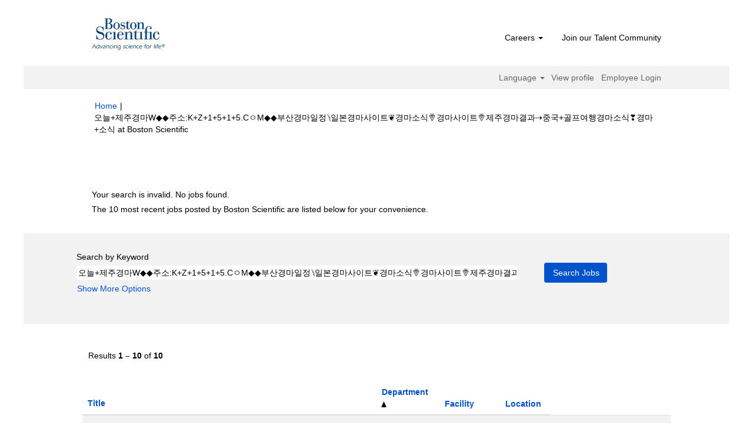

--- FILE ---
content_type: text/html;charset=UTF-8
request_url: https://jobs.bostonscientific.com/search/?q=%EC%98%A4%EB%8A%98%2B%EC%A0%9C%EC%A3%BC%EA%B2%BD%EB%A7%88W%E2%97%86%E2%97%86%EC%A3%BC%EC%86%8C%3AK%2BZ%2B1%2B5%2B1%2B5.C%E3%85%87M%E2%97%86%E2%97%86%EB%B6%80%EC%82%B0%EA%B2%BD%EB%A7%88%EC%9D%BC%EC%A0%95%E0%BC%BD%EC%9D%BC%EB%B3%B8%EA%B2%BD%EB%A7%88%EC%82%AC%EC%9D%B4%ED%8A%B8%E2%9D%A6%EA%B2%BD%EB%A7%88%EC%86%8C%EC%8B%9D%E0%BF%88%EA%B2%BD%EB%A7%88%EC%82%AC%EC%9D%B4%ED%8A%B8%E0%BF%88%EC%A0%9C%EC%A3%BC%EA%B2%BD%EB%A7%88%EA%B2%B0%EA%B3%BC%E2%87%A2%EC%A4%91%EA%B5%AD%2B%EA%B3%A8%ED%94%84%EC%97%AC%ED%96%89%EA%B2%BD%EB%A7%88%EC%86%8C%EC%8B%9D%E2%9D%A3%EA%B2%BD%EB%A7%88%2B%EC%86%8C%EC%8B%9D&sortColumn=sort_department&sortDirection=asc
body_size: 78358
content:
<!DOCTYPE html>
<html class="html5" xml:lang="en-US" lang="en-US" xmlns="http://www.w3.org/1999/xhtml">

        <head>
            <meta http-equiv="X-UA-Compatible" content="IE=edge,chrome=1" />
            <meta http-equiv="Content-Type" content="text/html;charset=UTF-8" />
            <meta http-equiv="Content-Type" content="text/html; charset=utf-8" />
                <meta name="viewport" content="width=device-width, initial-scale=1.0" />
                        <link type="text/css" class="keepscript" rel="stylesheet" href="https://jobs.bostonscientific.com/platform/bootstrap/3.4.8_NES/css/bootstrap.min.css" />
                            <link type="text/css" rel="stylesheet" href="/platform/css/j2w/min/bootstrapV3.global.responsive.min.css?h=906dcb68" />
                <script type="text/javascript" src="https://performancemanager4.successfactors.com/verp/vmod_v1/ui/extlib/jquery_3.5.1/jquery.js"></script>
                <script type="text/javascript" src="https://performancemanager4.successfactors.com/verp/vmod_v1/ui/extlib/jquery_3.5.1/jquery-migrate.js"></script>
            <script type="text/javascript" src="/platform/js/jquery/jquery-migrate-1.4.1.js"></script>
                    <title>Your search is invalid.  No jobs found. - Boston Scientific Jobs</title>

        <meta http-equiv="Content-Type" content="text/html; charset=utf-8" />
        <meta name="keywords" content="오늘+제주경마W◆◆주소:K+Z+1+5+1+5.CㅇM◆◆부산경마일정༽일본경마사이트❦경마소식࿈경마사이트࿈제주경마결과⇢중국+골프여행경마소식❣경마+소식, Boston Scientific Jobs" />
        <meta name="description" content="Find 오늘+제주경마W◆◆주소:K+Z+1+5+1+5.CㅇM◆◆부산경마일정༽일본경마사이트❦경마소식࿈경마사이트࿈제주경마결과⇢중국+골프여행경마소식❣경마+소식 at Boston Scientific" />
        <link rel="canonical" href="https://jobs.bostonscientific.com/search/" />
            <link rel="alternate" type="application/rss+xml" title="오늘+제주경마W◆◆주소:K+Z+1+5+1+5.CㅇM◆◆부산경마일정༽일본경마사이트❦경마소식࿈경마사이트࿈제주경마결과⇢중국+골프여행경마소식❣경마+소식 Custom Search" href="https://jobs.bostonscientific.com/services/rss/job/?locale=en_US&amp;keywords=(오늘+제주경마W◆◆주소:K+Z+1+5+1+5.CㅇM◆◆부산경마일정༽일본경마사이트❦경마소식࿈경마사이트࿈제주경마결과⇢중국+골프여행경마소식❣경마+소식)" />
            <meta name="robots" content="noindex" />
            <meta property="og:image" content="https://rmkcdn.successfactors.com/428db3e2/224c42eb-d46a-4ea6-81f4-5.jpg" />
            <meta property="twitter:image" content="https://rmkcdn.successfactors.com/428db3e2/224c42eb-d46a-4ea6-81f4-5.jpg" />
                <link type="text/css" rel="stylesheet" href="//rmkcdn.successfactors.com/428db3e2/f0ba9e59-fe47-4ec5-8bf3-5.css" />
                            <link type="text/css" rel="stylesheet" href="/platform/csb/css/header1.css?h=906dcb68" />
                            <link type="text/css" rel="stylesheet" href="/platform/css/j2w/min/sitebuilderframework.min.css?h=906dcb68" />
                            <link type="text/css" rel="stylesheet" href="/platform/css/j2w/min/BS3ColumnizedSearch.min.css?h=906dcb68" />
                            <link type="text/css" rel="stylesheet" href="/platform/fontawesome4.7/css/font-awesome-4.7.0.min.css?h=906dcb68" /><meta property="og:image" content="https://www.bostonscientific.com/content/dam/bostonscientific/corporate/Homepage/hp_stories_465x286.jpg">

<style type="text/css">
.job-page #job-company {  display: none !important; visibility: hidden !important;}

#header .menu.desktop.upper ul.nav.nav-pills,
#internalEmployeeMenu {
    display: none;
}
</style>

        <link rel="shortcut icon" type="image/x-icon" />
            <style id="antiClickjack" type="text/css">body{display:none !important;}</style>
            <script type="text/javascript" id="antiClickJackScript">
                if (self === top) {
                    var antiClickjack = document.getElementById("antiClickjack");
                    antiClickjack.parentNode.removeChild(antiClickjack);
                } else {
                    top.location = self.location;
                }
            </script>
        </head>

        <body class="coreCSB search-page body   body" id="body">

        <div id="outershell" class="outershell">

    <div class="cookiePolicy cookiemanager" style="display:none" role="region" aria-labelledby="cookieManagerModalLabel">
        <div class="centered">
                <p>We use cookies to offer you the best possible website experience. Your cookie preferences will be stored in your browser’s local storage. This includes cookies necessary for the website's operation. Additionally, you can freely decide and change any time whether you accept cookies or choose to opt out of cookies to improve website's performance, as well as cookies used to display content tailored to your interests. Your experience of the site and the services we are able to offer may be impacted if you do not accept all cookies.</p>
            <button id="cookie-bannershow" tabindex="1" data-toggle="modal" data-target="#cookieManagerModal" class="link cookieSmallBannerButton secondarybutton shadowfocus">
                Modify Cookie Preferences</button>
            <div id="reject-accept-cookiewrapper">
                <button id="cookie-reject" tabindex="1" class="cookieSmallBannerButton cookiemanagerrejectall shadowfocus">
                    Reject All Cookies</button>
            <button id="cookie-accept" tabindex="1" class="cookieSmallBannerButton cookiemanageracceptall shadowfocus">
                Accept All Cookies</button>
            </div>
        </div>
    </div>

    <div id="header" class="header headermain slightlylimitwidth " role="banner">
            <div id="headerbordertop" class="headerbordertop slightlylimitwidth"></div>
        <script type="text/javascript">
            //<![CDATA[
            $(function()
            {
                /* Using 'skipLinkSafari' to include CSS styles specific to Safari. */
                if (navigator.userAgent.indexOf('Safari') != -1 && navigator.userAgent.indexOf('Chrome') == -1) {
                    $("#skipLink").attr('class', 'skipLinkSafari');
                }
            });
            //]]>
        </script>
        <div id="skip">
            <a href="#content" id="skipLink" class="skipLink" title="Skip to main content"><span>Skip to main content</span></a>
        </div>

        <div class="limitwidth">
            <div class="menu desktop upper">
                <div class="inner" role="navigation" aria-label="Header Menu">
                        <a href="https://jobs.bostonscientific.com/?locale=en_US" title="Boston Scientific Careers" style="display:inline-block">
                            <img class="logo" src="//rmkcdn.successfactors.com/428db3e2/b01c153e-44e4-41b0-b58a-d.png" alt="Boston Scientific Careers" />
                        </a>
                    <ul class="nav nav-pills" role="list">
        <li class="dropdown">
            <a id="header1top0MenuButton" class="dropdown-toggle" data-toggle="dropdown" href="#" role="button" aria-expanded="false" title="Careers" aria-controls="header1top0">
                Careers <b class="caret"></b>
            </a>
            <ul class="dropdown-menu company-dropdown headerdropdown" id="header1top0" role="menu" aria-labelledby="header1top0MenuButton">
                        <li role="none"><a role="menuitem" href="https://www.bostonscientific.com/en-US/careers/life-at-boston-scientific.html" title="Life of Boston Scientific " target="_blank" tabindex="0">Life of Boston Scientifc</a></li>
                        <li role="none"><a role="menuitem" href="https://www.bostonscientific.com/en-US/careers/working-here.html" title="Working here" target="_blank" tabindex="1">Working here</a></li>
                        <li role="none"><a role="menuitem" href="https://www.bostonscientific.com/en-US/careers/students.html" title="Students and early careers" target="_blank" tabindex="2">Students and early careers</a></li>
                        <li role="none"><a role="menuitem" href="https://www.bostonscientific.com/en-US/careers/benefits.html" title="Benefits" target="_blank" tabindex="3">Benefits</a></li>
                        <li role="none"><a role="menuitem" href="https://www.bostonscientific.com/en-US/careers/recruiting-scam-alert.html" title="Recruiting scam alerts" target="_blank" tabindex="4">Recruiting scam alerts</a></li>
            </ul>
        </li>
        <li><a href="/talentcommunity/subscribe/" title="Join our Talent Community">Join our Talent Community</a></li>
                    </ul>
                </div>
            </div>
        </div>

        <div class="menu mobile upper">
                <a href="https://jobs.bostonscientific.com/?locale=en_US" title="Boston Scientific Careers">
                    <img class="logo" src="//rmkcdn.successfactors.com/428db3e2/b01c153e-44e4-41b0-b58a-d.png" alt="Boston Scientific Careers" />
                </a>
            <div class="nav">
                    <div class="dropdown mobile-search">
                        <button id="searchToggleBtn" type="button" title="Search" aria-label="Search" class="dropdown-toggle" data-toggle="collapse" data-target="#searchSlideNav"><span class="mobilelink fa fa-search"></span></button>
                        <div id="searchSlideNav" class="dropdown-menu search-collapse">

        <div class="well well-small searchwell">
            <form class="form-inline jobAlertsSearchForm" name="keywordsearch" method="get" action="/search/" xml:lang="en-US" lang="en-US" style="margin: 0;" role="search">
                <input name="createNewAlert" type="hidden" value="false" />
                <div class="container-fluid">
                    <div class="row columnizedSearchForm">
                        <div class="column col-md-9">
                            <div class="fieldContainer row">
                                    <div class="col-md-12 rd-keywordsearch">
                                            <span class="lbl" aria-hidden="true">Search by Keyword</span>

                                        <i class="keywordsearch-icon"></i>
                                        <input type="text" class="keywordsearch-q columnized-search" name="q" value="오늘+제주경마W◆◆주소:K+Z+1+5+1+5.CㅇM◆◆부산경마일정༽일본경마사이트❦경마소식࿈경마사이트࿈제주경마결과⇢중국+골프여행경마소식❣경마+소식" maxlength="50" aria-label="Search by Keyword" />

                                    </div>
                            </div>
                        </div>
                        <div class="rd-searchbutton col-md-2">
                            <div class="row emptylabelsearchspace labelrow">
                                 
                            </div>
                            <div class="row">
                                <div class="col-md-12 col-sm-12 col-xs-12 search-submit">
                                            <input type="submit" class="btn keywordsearch-button" value="Search Jobs" />
                                </div>
                            </div>
                        </div>
                    </div>

                </div>
            </form>
        </div>
                        </div>
                    </div>
                <div class="dropdown mobile-nav">
                    <a id="hamburgerToggleBtn" href="#" title="Menu" aria-label="Menu" class="dropdown-toggle" aria-controls="nav-collapse-design1" aria-expanded="false" role="button" data-toggle="collapse" data-target="#nav-collapse-design1"><span class="mobilelink fa fa-bars"></span></a>
                    <ul id="nav-collapse-design1" class="dropdown-menu nav-collapse">
        <li class="dropdown">
            <a id="header1bot0MenuButton" class="dropdown-toggle" data-toggle="dropdown" href="#" role="button" aria-expanded="false" title="Careers" aria-controls="header1bot0">
                Careers <b class="caret"></b>
            </a>
            <ul class="dropdown-menu company-dropdown headerdropdown" id="header1bot0" role="menu" aria-labelledby="header1bot0MenuButton">
                        <li role="none"><a role="menuitem" href="https://www.bostonscientific.com/en-US/careers/life-at-boston-scientific.html" title="Life of Boston Scientific " target="_blank" tabindex="0">Life of Boston Scientifc</a></li>
                        <li role="none"><a role="menuitem" href="https://www.bostonscientific.com/en-US/careers/working-here.html" title="Working here" target="_blank" tabindex="1">Working here</a></li>
                        <li role="none"><a role="menuitem" href="https://www.bostonscientific.com/en-US/careers/students.html" title="Students and early careers" target="_blank" tabindex="2">Students and early careers</a></li>
                        <li role="none"><a role="menuitem" href="https://www.bostonscientific.com/en-US/careers/benefits.html" title="Benefits" target="_blank" tabindex="3">Benefits</a></li>
                        <li role="none"><a role="menuitem" href="https://www.bostonscientific.com/en-US/careers/recruiting-scam-alert.html" title="Recruiting scam alerts" target="_blank" tabindex="4">Recruiting scam alerts</a></li>
            </ul>
        </li>
        <li><a href="/talentcommunity/subscribe/" title="Join our Talent Community">Join our Talent Community</a></li>
                    </ul>
                </div>
            </div>
        </div>
        <div class="lower headersubmenu">
            <div class="inner limitwidth">
                <div class="links">
                        <div id="langListContainer" class="language node dropdown header-one headerlocaleselector">
        <a id="langDropDownToggleBtn" class="dropdown-toggle languageselector" role="button" aria-expanded="false" data-toggle="dropdown" href="#" aria-controls="langListDropDown">Language <span class="caret"></span></a>
        <ul id="langListDropDown" role="menu" aria-labelledby="langDropDownToggleBtn" class="dropdown-menu company-dropdown headerdropdown">
                <li role="none">
                    <a role="menuItem" href="https://jobs.bostonscientific.com/search/?q=%EC%98%A4%EB%8A%98%2B%EC%A0%9C%EC%A3%BC%EA%B2%BD%EB%A7%88W%E2%97%86%E2%97%86%EC%A3%BC%EC%86%8C%3AK%2BZ%2B1%2B5%2B1%2B5.C%E3%85%87M%E2%97%86%E2%97%86%EB%B6%80%EC%82%B0%EA%B2%BD%EB%A7%88%EC%9D%BC%EC%A0%95%E0%BC%BD%EC%9D%BC%EB%B3%B8%EA%B2%BD%EB%A7%88%EC%82%AC%EC%9D%B4%ED%8A%B8%E2%9D%A6%EA%B2%BD%EB%A7%88%EC%86%8C%EC%8B%9D%E0%BF%88%EA%B2%BD%EB%A7%88%EC%82%AC%EC%9D%B4%ED%8A%B8%E0%BF%88%EC%A0%9C%EC%A3%BC%EA%B2%BD%EB%A7%88%EA%B2%B0%EA%B3%BC%E2%87%A2%EC%A4%91%EA%B5%AD%2B%EA%B3%A8%ED%94%84%EC%97%AC%ED%96%89%EA%B2%BD%EB%A7%88%EC%86%8C%EC%8B%9D%E2%9D%A3%EA%B2%BD%EB%A7%88%2B%EC%86%8C%EC%8B%9D&amp;sortColumn=sort_department&amp;sortDirection=asc&amp;locale=de_DE" lang="de-DE">Deutsch (Deutschland)</a>
                </li>
                <li role="none">
                    <a role="menuItem" href="https://jobs.bostonscientific.com/search/?q=%EC%98%A4%EB%8A%98%2B%EC%A0%9C%EC%A3%BC%EA%B2%BD%EB%A7%88W%E2%97%86%E2%97%86%EC%A3%BC%EC%86%8C%3AK%2BZ%2B1%2B5%2B1%2B5.C%E3%85%87M%E2%97%86%E2%97%86%EB%B6%80%EC%82%B0%EA%B2%BD%EB%A7%88%EC%9D%BC%EC%A0%95%E0%BC%BD%EC%9D%BC%EB%B3%B8%EA%B2%BD%EB%A7%88%EC%82%AC%EC%9D%B4%ED%8A%B8%E2%9D%A6%EA%B2%BD%EB%A7%88%EC%86%8C%EC%8B%9D%E0%BF%88%EA%B2%BD%EB%A7%88%EC%82%AC%EC%9D%B4%ED%8A%B8%E0%BF%88%EC%A0%9C%EC%A3%BC%EA%B2%BD%EB%A7%88%EA%B2%B0%EA%B3%BC%E2%87%A2%EC%A4%91%EA%B5%AD%2B%EA%B3%A8%ED%94%84%EC%97%AC%ED%96%89%EA%B2%BD%EB%A7%88%EC%86%8C%EC%8B%9D%E2%9D%A3%EA%B2%BD%EB%A7%88%2B%EC%86%8C%EC%8B%9D&amp;sortColumn=sort_department&amp;sortDirection=asc&amp;locale=en_US" lang="en-US">English (United States)</a>
                </li>
                <li role="none">
                    <a role="menuItem" href="https://jobs.bostonscientific.com/search/?q=%EC%98%A4%EB%8A%98%2B%EC%A0%9C%EC%A3%BC%EA%B2%BD%EB%A7%88W%E2%97%86%E2%97%86%EC%A3%BC%EC%86%8C%3AK%2BZ%2B1%2B5%2B1%2B5.C%E3%85%87M%E2%97%86%E2%97%86%EB%B6%80%EC%82%B0%EA%B2%BD%EB%A7%88%EC%9D%BC%EC%A0%95%E0%BC%BD%EC%9D%BC%EB%B3%B8%EA%B2%BD%EB%A7%88%EC%82%AC%EC%9D%B4%ED%8A%B8%E2%9D%A6%EA%B2%BD%EB%A7%88%EC%86%8C%EC%8B%9D%E0%BF%88%EA%B2%BD%EB%A7%88%EC%82%AC%EC%9D%B4%ED%8A%B8%E0%BF%88%EC%A0%9C%EC%A3%BC%EA%B2%BD%EB%A7%88%EA%B2%B0%EA%B3%BC%E2%87%A2%EC%A4%91%EA%B5%AD%2B%EA%B3%A8%ED%94%84%EC%97%AC%ED%96%89%EA%B2%BD%EB%A7%88%EC%86%8C%EC%8B%9D%E2%9D%A3%EA%B2%BD%EB%A7%88%2B%EC%86%8C%EC%8B%9D&amp;sortColumn=sort_department&amp;sortDirection=asc&amp;locale=es_MX" lang="es-MX">Español (México)</a>
                </li>
                <li role="none">
                    <a role="menuItem" href="https://jobs.bostonscientific.com/search/?q=%EC%98%A4%EB%8A%98%2B%EC%A0%9C%EC%A3%BC%EA%B2%BD%EB%A7%88W%E2%97%86%E2%97%86%EC%A3%BC%EC%86%8C%3AK%2BZ%2B1%2B5%2B1%2B5.C%E3%85%87M%E2%97%86%E2%97%86%EB%B6%80%EC%82%B0%EA%B2%BD%EB%A7%88%EC%9D%BC%EC%A0%95%E0%BC%BD%EC%9D%BC%EB%B3%B8%EA%B2%BD%EB%A7%88%EC%82%AC%EC%9D%B4%ED%8A%B8%E2%9D%A6%EA%B2%BD%EB%A7%88%EC%86%8C%EC%8B%9D%E0%BF%88%EA%B2%BD%EB%A7%88%EC%82%AC%EC%9D%B4%ED%8A%B8%E0%BF%88%EC%A0%9C%EC%A3%BC%EA%B2%BD%EB%A7%88%EA%B2%B0%EA%B3%BC%E2%87%A2%EC%A4%91%EA%B5%AD%2B%EA%B3%A8%ED%94%84%EC%97%AC%ED%96%89%EA%B2%BD%EB%A7%88%EC%86%8C%EC%8B%9D%E2%9D%A3%EA%B2%BD%EB%A7%88%2B%EC%86%8C%EC%8B%9D&amp;sortColumn=sort_department&amp;sortDirection=asc&amp;locale=fr_FR" lang="fr-FR">Français (France)</a>
                </li>
                <li role="none">
                    <a role="menuItem" href="https://jobs.bostonscientific.com/search/?q=%EC%98%A4%EB%8A%98%2B%EC%A0%9C%EC%A3%BC%EA%B2%BD%EB%A7%88W%E2%97%86%E2%97%86%EC%A3%BC%EC%86%8C%3AK%2BZ%2B1%2B5%2B1%2B5.C%E3%85%87M%E2%97%86%E2%97%86%EB%B6%80%EC%82%B0%EA%B2%BD%EB%A7%88%EC%9D%BC%EC%A0%95%E0%BC%BD%EC%9D%BC%EB%B3%B8%EA%B2%BD%EB%A7%88%EC%82%AC%EC%9D%B4%ED%8A%B8%E2%9D%A6%EA%B2%BD%EB%A7%88%EC%86%8C%EC%8B%9D%E0%BF%88%EA%B2%BD%EB%A7%88%EC%82%AC%EC%9D%B4%ED%8A%B8%E0%BF%88%EC%A0%9C%EC%A3%BC%EA%B2%BD%EB%A7%88%EA%B2%B0%EA%B3%BC%E2%87%A2%EC%A4%91%EA%B5%AD%2B%EA%B3%A8%ED%94%84%EC%97%AC%ED%96%89%EA%B2%BD%EB%A7%88%EC%86%8C%EC%8B%9D%E2%9D%A3%EA%B2%BD%EB%A7%88%2B%EC%86%8C%EC%8B%9D&amp;sortColumn=sort_department&amp;sortDirection=asc&amp;locale=it_IT" lang="it-IT">Italiano (Italia)</a>
                </li>
                <li role="none">
                    <a role="menuItem" href="https://jobs.bostonscientific.com/search/?q=%EC%98%A4%EB%8A%98%2B%EC%A0%9C%EC%A3%BC%EA%B2%BD%EB%A7%88W%E2%97%86%E2%97%86%EC%A3%BC%EC%86%8C%3AK%2BZ%2B1%2B5%2B1%2B5.C%E3%85%87M%E2%97%86%E2%97%86%EB%B6%80%EC%82%B0%EA%B2%BD%EB%A7%88%EC%9D%BC%EC%A0%95%E0%BC%BD%EC%9D%BC%EB%B3%B8%EA%B2%BD%EB%A7%88%EC%82%AC%EC%9D%B4%ED%8A%B8%E2%9D%A6%EA%B2%BD%EB%A7%88%EC%86%8C%EC%8B%9D%E0%BF%88%EA%B2%BD%EB%A7%88%EC%82%AC%EC%9D%B4%ED%8A%B8%E0%BF%88%EC%A0%9C%EC%A3%BC%EA%B2%BD%EB%A7%88%EA%B2%B0%EA%B3%BC%E2%87%A2%EC%A4%91%EA%B5%AD%2B%EA%B3%A8%ED%94%84%EC%97%AC%ED%96%89%EA%B2%BD%EB%A7%88%EC%86%8C%EC%8B%9D%E2%9D%A3%EA%B2%BD%EB%A7%88%2B%EC%86%8C%EC%8B%9D&amp;sortColumn=sort_department&amp;sortDirection=asc&amp;locale=ja_JP" lang="ja-JP">日本語 (日本)</a>
                </li>
                <li role="none">
                    <a role="menuItem" href="https://jobs.bostonscientific.com/search/?q=%EC%98%A4%EB%8A%98%2B%EC%A0%9C%EC%A3%BC%EA%B2%BD%EB%A7%88W%E2%97%86%E2%97%86%EC%A3%BC%EC%86%8C%3AK%2BZ%2B1%2B5%2B1%2B5.C%E3%85%87M%E2%97%86%E2%97%86%EB%B6%80%EC%82%B0%EA%B2%BD%EB%A7%88%EC%9D%BC%EC%A0%95%E0%BC%BD%EC%9D%BC%EB%B3%B8%EA%B2%BD%EB%A7%88%EC%82%AC%EC%9D%B4%ED%8A%B8%E2%9D%A6%EA%B2%BD%EB%A7%88%EC%86%8C%EC%8B%9D%E0%BF%88%EA%B2%BD%EB%A7%88%EC%82%AC%EC%9D%B4%ED%8A%B8%E0%BF%88%EC%A0%9C%EC%A3%BC%EA%B2%BD%EB%A7%88%EA%B2%B0%EA%B3%BC%E2%87%A2%EC%A4%91%EA%B5%AD%2B%EA%B3%A8%ED%94%84%EC%97%AC%ED%96%89%EA%B2%BD%EB%A7%88%EC%86%8C%EC%8B%9D%E2%9D%A3%EA%B2%BD%EB%A7%88%2B%EC%86%8C%EC%8B%9D&amp;sortColumn=sort_department&amp;sortDirection=asc&amp;locale=ms_MY" lang="ms-MY">Malay (Malaysia)</a>
                </li>
                <li role="none">
                    <a role="menuItem" href="https://jobs.bostonscientific.com/search/?q=%EC%98%A4%EB%8A%98%2B%EC%A0%9C%EC%A3%BC%EA%B2%BD%EB%A7%88W%E2%97%86%E2%97%86%EC%A3%BC%EC%86%8C%3AK%2BZ%2B1%2B5%2B1%2B5.C%E3%85%87M%E2%97%86%E2%97%86%EB%B6%80%EC%82%B0%EA%B2%BD%EB%A7%88%EC%9D%BC%EC%A0%95%E0%BC%BD%EC%9D%BC%EB%B3%B8%EA%B2%BD%EB%A7%88%EC%82%AC%EC%9D%B4%ED%8A%B8%E2%9D%A6%EA%B2%BD%EB%A7%88%EC%86%8C%EC%8B%9D%E0%BF%88%EA%B2%BD%EB%A7%88%EC%82%AC%EC%9D%B4%ED%8A%B8%E0%BF%88%EC%A0%9C%EC%A3%BC%EA%B2%BD%EB%A7%88%EA%B2%B0%EA%B3%BC%E2%87%A2%EC%A4%91%EA%B5%AD%2B%EA%B3%A8%ED%94%84%EC%97%AC%ED%96%89%EA%B2%BD%EB%A7%88%EC%86%8C%EC%8B%9D%E2%9D%A3%EA%B2%BD%EB%A7%88%2B%EC%86%8C%EC%8B%9D&amp;sortColumn=sort_department&amp;sortDirection=asc&amp;locale=nl_NL" lang="nl-NL">Nederlands (Nederland)</a>
                </li>
                <li role="none">
                    <a role="menuItem" href="https://jobs.bostonscientific.com/search/?q=%EC%98%A4%EB%8A%98%2B%EC%A0%9C%EC%A3%BC%EA%B2%BD%EB%A7%88W%E2%97%86%E2%97%86%EC%A3%BC%EC%86%8C%3AK%2BZ%2B1%2B5%2B1%2B5.C%E3%85%87M%E2%97%86%E2%97%86%EB%B6%80%EC%82%B0%EA%B2%BD%EB%A7%88%EC%9D%BC%EC%A0%95%E0%BC%BD%EC%9D%BC%EB%B3%B8%EA%B2%BD%EB%A7%88%EC%82%AC%EC%9D%B4%ED%8A%B8%E2%9D%A6%EA%B2%BD%EB%A7%88%EC%86%8C%EC%8B%9D%E0%BF%88%EA%B2%BD%EB%A7%88%EC%82%AC%EC%9D%B4%ED%8A%B8%E0%BF%88%EC%A0%9C%EC%A3%BC%EA%B2%BD%EB%A7%88%EA%B2%B0%EA%B3%BC%E2%87%A2%EC%A4%91%EA%B5%AD%2B%EA%B3%A8%ED%94%84%EC%97%AC%ED%96%89%EA%B2%BD%EB%A7%88%EC%86%8C%EC%8B%9D%E2%9D%A3%EA%B2%BD%EB%A7%88%2B%EC%86%8C%EC%8B%9D&amp;sortColumn=sort_department&amp;sortDirection=asc&amp;locale=pt_BR" lang="pt-BR">Português (Brasil)</a>
                </li>
                <li role="none">
                    <a role="menuItem" href="https://jobs.bostonscientific.com/search/?q=%EC%98%A4%EB%8A%98%2B%EC%A0%9C%EC%A3%BC%EA%B2%BD%EB%A7%88W%E2%97%86%E2%97%86%EC%A3%BC%EC%86%8C%3AK%2BZ%2B1%2B5%2B1%2B5.C%E3%85%87M%E2%97%86%E2%97%86%EB%B6%80%EC%82%B0%EA%B2%BD%EB%A7%88%EC%9D%BC%EC%A0%95%E0%BC%BD%EC%9D%BC%EB%B3%B8%EA%B2%BD%EB%A7%88%EC%82%AC%EC%9D%B4%ED%8A%B8%E2%9D%A6%EA%B2%BD%EB%A7%88%EC%86%8C%EC%8B%9D%E0%BF%88%EA%B2%BD%EB%A7%88%EC%82%AC%EC%9D%B4%ED%8A%B8%E0%BF%88%EC%A0%9C%EC%A3%BC%EA%B2%BD%EB%A7%88%EA%B2%B0%EA%B3%BC%E2%87%A2%EC%A4%91%EA%B5%AD%2B%EA%B3%A8%ED%94%84%EC%97%AC%ED%96%89%EA%B2%BD%EB%A7%88%EC%86%8C%EC%8B%9D%E2%9D%A3%EA%B2%BD%EB%A7%88%2B%EC%86%8C%EC%8B%9D&amp;sortColumn=sort_department&amp;sortDirection=asc&amp;locale=zh_CN" lang="zh-CN">简体中文 (中国大陆)</a>
                </li>
        </ul>
                        </div>
                        <div class="profile node">
			<div class="profileWidget">
					<a href="#" onclick="j2w.TC.handleViewProfileAction(event)" xml:lang="en-US" lang="en-US" style=" ">View profile</a>
			</div>
                        </div>
                                <div class="profile node">

            <div class="employeeWidget linkhovecolor">
                        <a class="empLoginLink " href="javascript:;" xml:lang="en-US" lang="en-US">Employee Login</a>
            </div>
                                </div>





                </div>
            </div>
        </div>
    </div>
    <style type="text/css">
        #content {
            padding-top: 10px;
        }
    </style>

    <script type="text/javascript" classhtmlattribute="keepscript" src="/platform/js/j2w/j2w.bootstrap.collapse.js"></script>
    <script type="text/javascript" classhtmlattribute="keepscript" src="/platform/js/j2w/j2w.bootstrap.dropdown.js"></script>
            <div id="innershell" class="innershell">
                <div id="content" tabindex="-1" class="content" role="main">
                    <div class="inner">
            <div class="breadcrumbtrail">
                <nav aria-label="Breadcrumb">
                    <ul class="breadcrumb">
                        <li><a href="/">Home</a></li>
                                        <li aria-hidden="true"><span class="divider">|</span></li>
                                        <li class="active" aria-current="page">&#50724;&#45720;+&#51228;&#51452;&#44221;&#47560;W&#9670;&#9670;&#51452;&#49548;:K+Z+1+5+1+5.C&#12615;M&#9670;&#9670;&#48512;&#49328;&#44221;&#47560;&#51068;&#51221;&#3901;&#51068;&#48376;&#44221;&#47560;&#49324;&#51060;&#53944;&#10086;&#44221;&#47560;&#49548;&#49885;&#4040;&#44221;&#47560;&#49324;&#51060;&#53944;&#4040;&#51228;&#51452;&#44221;&#47560;&#44208;&#44284;&#8674;&#51473;&#44397;+&#44264;&#54532;&#50668;&#54665;&#44221;&#47560;&#49548;&#49885;&#10083;&#44221;&#47560;+&#49548;&#49885; at Boston Scientific<span class="sr-only">(current page)</span></li>
                    </ul>
                </nav>
            </div>
            <h1 class="keyword-title">Search results for<span class="securitySearchQuery"> "&#50724;&#45720;+&#51228;&#51452;&#44221;&#47560;W&#9670;&#9670;&#51452;&#49548;:K+Z+1+5+1+5.C&#12615;M&#9670;&#9670;&#48512;&#49328;&#44221;&#47560;&#51068;&#51221;&#3901;&#51068;&#48376;&#44221;&#47560;&#49324;&#51060;&#53944;&#10086;&#44221;&#47560;&#49548;&#49885;&#4040;&#44221;&#47560;&#49324;&#51060;&#53944;&#4040;&#51228;&#51452;&#44221;&#47560;&#44208;&#44284;&#8674;&#51473;&#44397;+&#44264;&#54532;&#50668;&#54665;&#44221;&#47560;&#49548;&#49885;&#10083;&#44221;&#47560;+&#49548;&#49885;".</span>
            </h1>
            <div id="noresults" xml:lang="en-US" lang="en-US" class="alert alert-block">
                    <div id="attention">
                        <img id="attention-img" src="/platform/images/attention.png" alt="Attention!" border="0" /><label>Your search is invalid.  No jobs found.</label>
                    </div>
                        <div id="noresults-message"><label>The 10 most recent jobs posted by Boston Scientific are listed below for your convenience.</label>
                        </div>
            </div>
        <div id="search-wrapper">

        <div class="well well-small searchwell">
            <form class="form-inline jobAlertsSearchForm" name="keywordsearch" method="get" action="/search/" xml:lang="en-US" lang="en-US" style="margin: 0;" role="search">
                <input name="createNewAlert" type="hidden" value="false" />
                <div class="container-fluid">
                    <div class="row columnizedSearchForm">
                        <div class="column col-md-9">
                            <div class="fieldContainer row">
                                    <div class="col-md-12 rd-keywordsearch">
                                            <span class="lbl" aria-hidden="true">Search by Keyword</span>

                                        <i class="keywordsearch-icon"></i>
                                        <input type="text" class="keywordsearch-q columnized-search" name="q" value="오늘+제주경마W◆◆주소:K+Z+1+5+1+5.CㅇM◆◆부산경마일정༽일본경마사이트❦경마소식࿈경마사이트࿈제주경마결과⇢중국+골프여행경마소식❣경마+소식" maxlength="50" aria-label="Search by Keyword" />

                                    </div>
                            </div>
                                <div class="row optionsLink optionsLink-padding">
            <span>
                
                <a href="javascript:void(0)" rel="advance" role="button" id="options-search" class="search-option-link btn-link" aria-controls="moreOptionsDiv" data-toggle="collapse" aria-expanded="false" data-moreOptions="Show More Options" data-lessOptions="Show Fewer Options" data-target=".optionsDiv">Show More Options</a>
            </span>
                                </div>
            <div>
                <div id="moreOptionsDiv" style="" class="optionsDiv collapse">

                    <div id="optionsFacetLoading" class="optionsFacetLoading" aria-live="assertive">
                            <span>Loading...</span>
                    </div>
                    <div id="optionsFacetValues" class="optionsFacetValues" style="display:none" tabindex="-1">
                        <hr aria-hidden="true" />
                        <div id="newFacets" style="padding-bottom: 5px" class="row">
                                <div class="optionsFacet col-md-4">
                                    <div class="row">
                                        <label id="optionsFacetsDD_country_label" class="optionsFacet optionsFacet-label" for="optionsFacetsDD_country">
                                            Country/Region
                                        </label>
                                    </div>
                                    <select id="optionsFacetsDD_country" name="optionsFacetsDD_country" class="optionsFacet-select optionsFacetsDD_country form-control-100">
                                        <option value="">All</option>
                                    </select>
                                </div>
                                <div class="optionsFacet col-md-4">
                                    <div class="row">
                                        <label id="optionsFacetsDD_department_label" class="optionsFacet optionsFacet-label" for="optionsFacetsDD_department">
                                            Category
                                        </label>
                                    </div>
                                    <select id="optionsFacetsDD_department" name="optionsFacetsDD_department" class="optionsFacet-select optionsFacetsDD_department form-control-100">
                                        <option value="">All</option>
                                    </select>
                                </div>
                                <div class="optionsFacet col-md-4">
                                    <div class="row">
                                        <label id="optionsFacetsDD_customfield1_label" class="optionsFacet optionsFacet-label" for="optionsFacetsDD_customfield1">
                                            Remote Eligible
                                        </label>
                                    </div>
                                    <select id="optionsFacetsDD_customfield1" name="optionsFacetsDD_customfield1" class="optionsFacet-select optionsFacetsDD_customfield1 form-control-100">
                                        <option value="">All</option>
                                    </select>
                                </div>
                        </div>
                    </div>
                </div>
            </div>
                        </div>
                        <div class="rd-searchbutton col-md-2">
                            <div class="row emptylabelsearchspace labelrow">
                                 
                            </div>
                            <div class="row">
                                <div class="col-md-12 col-sm-12 col-xs-12 search-submit">
                                            <input type="submit" class="btn keywordsearch-button" value="Search Jobs" />
                                </div>
                            </div>
                        </div>
                    </div>

                </div>
            </form>
        </div>
        </div>
                <div class="pagination-top clearfix">

        <div class="paginationShell clearfix" xml:lang="en-US" lang="en-US">
                    <div class="well well-lg pagination-well pagination">
                        <div class="pagination-label-row">
                            <span class="paginationLabel" aria-label="Results 1 – 10">Results <b>1 – 10</b> of <b>10</b></span>
                            <span class="srHelp" style="font-size:0px">Page 1 of 1</span>
                        </div>
                    </div>
        </div>
                </div>

            <div class="searchResultsShell">
				<table id="searchresults" class="searchResults full table table-striped table-hover" cellpadding="0" cellspacing="0" aria-label="Search results for &amp;#50724;&amp;#45720;+&amp;#51228;&amp;#51452;&amp;#44221;&amp;#47560;W&amp;#9670;&amp;#9670;&amp;#51452;&amp;#49548;:K+Z+1+5+1+5.C&amp;#12615;M&amp;#9670;&amp;#9670;&amp;#48512;&amp;#49328;&amp;#44221;&amp;#47560;&amp;#51068;&amp;#51221;&amp;#3901;&amp;#51068;&amp;#48376;&amp;#44221;&amp;#47560;&amp;#49324;&amp;#51060;&amp;#53944;&amp;#10086;&amp;#44221;&amp;#47560;&amp;#49548;&amp;#49885;&amp;#4040;&amp;#44221;&amp;#47560;&amp;#49324;&amp;#51060;&amp;#53944;&amp;#4040;&amp;#51228;&amp;#51452;&amp;#44221;&amp;#47560;&amp;#44208;&amp;#44284;&amp;#8674;&amp;#51473;&amp;#44397;+&amp;#44264;&amp;#54532;&amp;#50668;&amp;#54665;&amp;#44221;&amp;#47560;&amp;#49548;&amp;#49885;&amp;#10083;&amp;#44221;&amp;#47560;+&amp;#49548;&amp;#49885;. Page 1 of 1, Results 1 to 10 of 10">
					<thead>
                            <tr id="search-results-header">
											<th id="hdrTitle" aria-sort="none" scope="col" width="50%">
												<span class="jobTitle">
													<a id="hdrTitleButton" class="jobTitle sort" role="button" href="/search/?q=%EC%98%A4%EB%8A%98%2B%EC%A0%9C%EC%A3%BC%EA%B2%BD%EB%A7%88W%E2%97%86%E2%97%86%EC%A3%BC%EC%86%8C%3AK%2BZ%2B1%2B5%2B1%2B5.C%E3%85%87M%E2%97%86%E2%97%86%EB%B6%80%EC%82%B0%EA%B2%BD%EB%A7%88%EC%9D%BC%EC%A0%95%E0%BC%BD%EC%9D%BC%EB%B3%B8%EA%B2%BD%EB%A7%88%EC%82%AC%EC%9D%B4%ED%8A%B8%E2%9D%A6%EA%B2%BD%EB%A7%88%EC%86%8C%EC%8B%9D%E0%BF%88%EA%B2%BD%EB%A7%88%EC%82%AC%EC%9D%B4%ED%8A%B8%E0%BF%88%EC%A0%9C%EC%A3%BC%EA%B2%BD%EB%A7%88%EA%B2%B0%EA%B3%BC%E2%87%A2%EC%A4%91%EA%B5%AD%2B%EA%B3%A8%ED%94%84%EC%97%AC%ED%96%89%EA%B2%BD%EB%A7%88%EC%86%8C%EC%8B%9D%E2%9D%A3%EA%B2%BD%EB%A7%88%2B%EC%86%8C%EC%8B%9D&amp;sortColumn=sort_title&amp;sortDirection=asc#hdrTitleButton">Title
													</a>
												</span>
											</th>
											<th id="hdrDepartment" aria-sort="ascending" scope="col" width="40px" class="hidden-phone">
												<span class="jobDepartment">
													<a id="hdrDepartmentButton" role="button" href="/search/?q=%EC%98%A4%EB%8A%98%2B%EC%A0%9C%EC%A3%BC%EA%B2%BD%EB%A7%88W%E2%97%86%E2%97%86%EC%A3%BC%EC%86%8C%3AK%2BZ%2B1%2B5%2B1%2B5.C%E3%85%87M%E2%97%86%E2%97%86%EB%B6%80%EC%82%B0%EA%B2%BD%EB%A7%88%EC%9D%BC%EC%A0%95%E0%BC%BD%EC%9D%BC%EB%B3%B8%EA%B2%BD%EB%A7%88%EC%82%AC%EC%9D%B4%ED%8A%B8%E2%9D%A6%EA%B2%BD%EB%A7%88%EC%86%8C%EC%8B%9D%E0%BF%88%EA%B2%BD%EB%A7%88%EC%82%AC%EC%9D%B4%ED%8A%B8%E0%BF%88%EC%A0%9C%EC%A3%BC%EA%B2%BD%EB%A7%88%EA%B2%B0%EA%B3%BC%E2%87%A2%EC%A4%91%EA%B5%AD%2B%EA%B3%A8%ED%94%84%EC%97%AC%ED%96%89%EA%B2%BD%EB%A7%88%EC%86%8C%EC%8B%9D%E2%9D%A3%EA%B2%BD%EB%A7%88%2B%EC%86%8C%EC%8B%9D&amp;sortColumn=sort_department&amp;sortDirection=desc#hdrDepartmentButton">Department <img src="/platform/images/shared/uptri.png" border="0" alt="Sort ascending" />
													</a>
												</span>
											</th>
											<th id="hdrFacility" aria-sort="none" scope="col" width="50px" class="hidden-phone">
												<span class="jobFacility">
													<a id="hdrFacilityButton" role="button" href="/search/?q=%EC%98%A4%EB%8A%98%2B%EC%A0%9C%EC%A3%BC%EA%B2%BD%EB%A7%88W%E2%97%86%E2%97%86%EC%A3%BC%EC%86%8C%3AK%2BZ%2B1%2B5%2B1%2B5.C%E3%85%87M%E2%97%86%E2%97%86%EB%B6%80%EC%82%B0%EA%B2%BD%EB%A7%88%EC%9D%BC%EC%A0%95%E0%BC%BD%EC%9D%BC%EB%B3%B8%EA%B2%BD%EB%A7%88%EC%82%AC%EC%9D%B4%ED%8A%B8%E2%9D%A6%EA%B2%BD%EB%A7%88%EC%86%8C%EC%8B%9D%E0%BF%88%EA%B2%BD%EB%A7%88%EC%82%AC%EC%9D%B4%ED%8A%B8%E0%BF%88%EC%A0%9C%EC%A3%BC%EA%B2%BD%EB%A7%88%EA%B2%B0%EA%B3%BC%E2%87%A2%EC%A4%91%EA%B5%AD%2B%EA%B3%A8%ED%94%84%EC%97%AC%ED%96%89%EA%B2%BD%EB%A7%88%EC%86%8C%EC%8B%9D%E2%9D%A3%EA%B2%BD%EB%A7%88%2B%EC%86%8C%EC%8B%9D&amp;sortColumn=sort_facility&amp;sortDirection=asc#hdrFacilityButton">Facility
													</a>
												</span>
											</th>
											<th id="hdrLocation" aria-sort="none" scope="col" width="50px" class="hidden-phone">
												<span class="jobLocation">
													<a id="hdrLocationButton" role="button" class="jobLocation sort" href="/search/?q=%EC%98%A4%EB%8A%98%2B%EC%A0%9C%EC%A3%BC%EA%B2%BD%EB%A7%88W%E2%97%86%E2%97%86%EC%A3%BC%EC%86%8C%3AK%2BZ%2B1%2B5%2B1%2B5.C%E3%85%87M%E2%97%86%E2%97%86%EB%B6%80%EC%82%B0%EA%B2%BD%EB%A7%88%EC%9D%BC%EC%A0%95%E0%BC%BD%EC%9D%BC%EB%B3%B8%EA%B2%BD%EB%A7%88%EC%82%AC%EC%9D%B4%ED%8A%B8%E2%9D%A6%EA%B2%BD%EB%A7%88%EC%86%8C%EC%8B%9D%E0%BF%88%EA%B2%BD%EB%A7%88%EC%82%AC%EC%9D%B4%ED%8A%B8%E0%BF%88%EC%A0%9C%EC%A3%BC%EA%B2%BD%EB%A7%88%EA%B2%B0%EA%B3%BC%E2%87%A2%EC%A4%91%EA%B5%AD%2B%EA%B3%A8%ED%94%84%EC%97%AC%ED%96%89%EA%B2%BD%EB%A7%88%EC%86%8C%EC%8B%9D%E2%9D%A3%EA%B2%BD%EB%A7%88%2B%EC%86%8C%EC%8B%9D&amp;sortColumn=sort_location&amp;sortDirection=asc#hdrLocationButton">Location
													</a>
												</span>
											</th>
									<td class="hidden-phone"></td>
                            </tr>
                    </thead>
                    <tbody>

                            <tr class="data-row">
                                                <td class="colTitle" headers="hdrTitle">
													<span class="jobTitle hidden-phone">
														<a href="/job/Prague-Field-Clinical-Specialist-Rythm-Managment-%28Moravia%29-Defined-term-contract/1345074800/" class="jobTitle-link">Field Clinical Specialist - Rythm Managment (Moravia) Defined-term contract</a>
													</span>
                                                    <div class="jobdetail-phone visible-phone">
                                                                    <span class="jobTitle visible-phone">
                                                                        <a class="jobTitle-link" href="/job/Prague-Field-Clinical-Specialist-Rythm-Managment-%28Moravia%29-Defined-term-contract/1345074800/">Field Clinical Specialist - Rythm Managment (Moravia) Defined-term contract</a>
                                                                    </span>
                                                                    <span class="jobLocation visible-phone">
        
        <span class="jobLocation">
            Prague, CZ
            
        </span></span>
                                                    </div>
                                                </td>
											<td class="colDepartment hidden-phone" headers="hdrDepartment">
												<span class="jobDepartment">Sales</span>
											</td>
											<td class="colFacility hidden-phone" headers="hdrFacility">
												<span class="jobFacility">Czech Republic</span>
											</td>
											<td class="colLocation hidden-phone" headers="hdrLocation">
        
        <span class="jobLocation">
            Prague, CZ
            
        </span>
											</td>
									<td class="hidden-phone"></td>
                            </tr>

                            <tr class="data-row">
                                                <td class="colTitle" headers="hdrTitle">
													<span class="jobTitle hidden-phone">
														<a href="/job/Saint-Quentin-en-Yvelines-Stagiaire-en-Communication-d&amp;apos;entreprise-1/1147301900/" class="jobTitle-link">Stagiaire en Communication d'entreprise 1</a>
													</span>
                                                    <div class="jobdetail-phone visible-phone">
                                                                    <span class="jobTitle visible-phone">
                                                                        <a class="jobTitle-link" href="/job/Saint-Quentin-en-Yvelines-Stagiaire-en-Communication-d&amp;apos;entreprise-1/1147301900/">Stagiaire en Communication d'entreprise 1</a>
                                                                    </span>
                                                                    <span class="jobLocation visible-phone">
        
        <span class="jobLocation">
            Saint Quentin en Yvelines, FR
            
        </span></span>
                                                    </div>
                                                </td>
											<td class="colDepartment hidden-phone" headers="hdrDepartment">
												<span class="jobDepartment">Administrative Services</span>
											</td>
											<td class="colFacility hidden-phone" headers="hdrFacility">
												<span class="jobFacility">European Headquarters</span>
											</td>
											<td class="colLocation hidden-phone" headers="hdrLocation">
        
        <span class="jobLocation">
            Saint Quentin en Yvelines, FR
            
        </span>
											</td>
									<td class="hidden-phone"></td>
                            </tr>

                            <tr class="data-row">
                                                <td class="colTitle" headers="hdrTitle">
													<span class="jobTitle hidden-phone">
														<a href="/job/Clonmel-%28SMT%29-Process-Technician-II-TA/1350073000/" class="jobTitle-link">(SMT) Process Technician II</a>
													</span>
                                                    <div class="jobdetail-phone visible-phone">
                                                                    <span class="jobTitle visible-phone">
                                                                        <a class="jobTitle-link" href="/job/Clonmel-%28SMT%29-Process-Technician-II-TA/1350073000/">(SMT) Process Technician II</a>
                                                                    </span>
                                                                    <span class="jobLocation visible-phone">
        
        <span class="jobLocation">
            Clonmel, TA, IE
            
        </span></span>
                                                    </div>
                                                </td>
											<td class="colDepartment hidden-phone" headers="hdrDepartment">
												<span class="jobDepartment">Manufacturing &amp; Operations</span>
											</td>
											<td class="colFacility hidden-phone" headers="hdrFacility">
												<span class="jobFacility">Ireland--Clonmel</span>
											</td>
											<td class="colLocation hidden-phone" headers="hdrLocation">
        
        <span class="jobLocation">
            Clonmel, TA, IE
            
        </span>
											</td>
									<td class="hidden-phone"></td>
                            </tr>

                            <tr class="data-row">
                                                <td class="colTitle" headers="hdrTitle">
													<span class="jobTitle hidden-phone">
														<a href="/job/Cork-Business-Process-Excellence-Specialist-2-C/1338905100/" class="jobTitle-link">Business Process Excellence Specialist 2</a>
													</span>
                                                    <div class="jobdetail-phone visible-phone">
                                                                    <span class="jobTitle visible-phone">
                                                                        <a class="jobTitle-link" href="/job/Cork-Business-Process-Excellence-Specialist-2-C/1338905100/">Business Process Excellence Specialist 2</a>
                                                                    </span>
                                                                    <span class="jobLocation visible-phone">
        
        <span class="jobLocation">
            Cork, C, IE
            
        </span></span>
                                                    </div>
                                                </td>
											<td class="colDepartment hidden-phone" headers="hdrDepartment">
												<span class="jobDepartment">Manufacturing &amp; Operations</span>
											</td>
											<td class="colFacility hidden-phone" headers="hdrFacility">
												<span class="jobFacility">Ireland - Cork</span>
											</td>
											<td class="colLocation hidden-phone" headers="hdrLocation">
        
        <span class="jobLocation">
            Cork, C, IE
            
        </span>
											</td>
									<td class="hidden-phone"></td>
                            </tr>

                            <tr class="data-row">
                                                <td class="colTitle" headers="hdrTitle">
													<span class="jobTitle hidden-phone">
														<a href="/job/Singapore-SR-Clinical-Sales-Specialist%2C-AFib/1304037000/" class="jobTitle-link">SR Clinical Sales Specialist, AFib</a>
													</span>
                                                    <div class="jobdetail-phone visible-phone">
                                                                    <span class="jobTitle visible-phone">
                                                                        <a class="jobTitle-link" href="/job/Singapore-SR-Clinical-Sales-Specialist%2C-AFib/1304037000/">SR Clinical Sales Specialist, AFib</a>
                                                                    </span>
                                                                    <span class="jobLocation visible-phone">
        
        <span class="jobLocation">
            Singapore, SG
            
        </span></span>
                                                    </div>
                                                </td>
											<td class="colDepartment hidden-phone" headers="hdrDepartment">
												<span class="jobDepartment">Clinical</span>
											</td>
											<td class="colFacility hidden-phone" headers="hdrFacility">
												<span class="jobFacility">Singapore SEA</span>
											</td>
											<td class="colLocation hidden-phone" headers="hdrLocation">
        
        <span class="jobLocation">
            Singapore, SG
            
        </span>
											</td>
									<td class="hidden-phone"></td>
                            </tr>

                            <tr class="data-row">
                                                <td class="colTitle" headers="hdrTitle">
													<span class="jobTitle hidden-phone">
														<a href="/job/Kangnam-gu-%28Sr%29-Professional-Sales-Rep_%2C-EP-%28Gyeongsangbuk-do%29/1345079600/" class="jobTitle-link">(Sr) Professional Sales Rep., EP (Gyeongsangbuk-do)</a>
													</span>
                                                    <div class="jobdetail-phone visible-phone">
                                                                    <span class="jobTitle visible-phone">
                                                                        <a class="jobTitle-link" href="/job/Kangnam-gu-%28Sr%29-Professional-Sales-Rep_%2C-EP-%28Gyeongsangbuk-do%29/1345079600/">(Sr) Professional Sales Rep., EP (Gyeongsangbuk-do)</a>
                                                                    </span>
                                                                    <span class="jobLocation visible-phone">
        
        <span class="jobLocation">
            Kangnam-gu, KR
            
        </span></span>
                                                    </div>
                                                </td>
											<td class="colDepartment hidden-phone" headers="hdrDepartment">
												<span class="jobDepartment">Sales</span>
											</td>
											<td class="colFacility hidden-phone" headers="hdrFacility">
												<span class="jobFacility">Korea</span>
											</td>
											<td class="colLocation hidden-phone" headers="hdrLocation">
        
        <span class="jobLocation">
            Kangnam-gu, KR
            
        </span>
											</td>
									<td class="hidden-phone"></td>
                            </tr>

                            <tr class="data-row">
                                                <td class="colTitle" headers="hdrTitle">
													<span class="jobTitle hidden-phone">
														<a href="/job/Dubai-Senior-Field-Clinical-Specialist-Electrophysiology-with-EP-Mapping-experience/1312303500/" class="jobTitle-link">Senior Field Clinical Specialist Electrophysiology with EP Mapping experience</a>
													</span>
                                                    <div class="jobdetail-phone visible-phone">
                                                                    <span class="jobTitle visible-phone">
                                                                        <a class="jobTitle-link" href="/job/Dubai-Senior-Field-Clinical-Specialist-Electrophysiology-with-EP-Mapping-experience/1312303500/">Senior Field Clinical Specialist Electrophysiology with EP Mapping experience</a>
                                                                    </span>
                                                                    <span class="jobLocation visible-phone">
        
        <span class="jobLocation">
            Dubai, LB
            
        </span></span>
                                                    </div>
                                                </td>
											<td class="colDepartment hidden-phone" headers="hdrDepartment">
												<span class="jobDepartment">Sales</span>
											</td>
											<td class="colFacility hidden-phone" headers="hdrFacility">
												<span class="jobFacility">Egypt</span>
											</td>
											<td class="colLocation hidden-phone" headers="hdrLocation">
        
        <span class="jobLocation">
            Dubai, LB
            
        </span>
											</td>
									<td class="hidden-phone"></td>
                            </tr>

                            <tr class="data-row">
                                                <td class="colTitle" headers="hdrTitle">
													<span class="jobTitle hidden-phone">
														<a href="/job/Penang-Senior-Production-Integrator/1345043300/" class="jobTitle-link">Senior Production Integrator</a>
													</span>
                                                    <div class="jobdetail-phone visible-phone">
                                                                    <span class="jobTitle visible-phone">
                                                                        <a class="jobTitle-link" href="/job/Penang-Senior-Production-Integrator/1345043300/">Senior Production Integrator</a>
                                                                    </span>
                                                                    <span class="jobLocation visible-phone">
        
        <span class="jobLocation">
            Penang, MY
            
        </span></span>
                                                    </div>
                                                </td>
											<td class="colDepartment hidden-phone" headers="hdrDepartment">
												<span class="jobDepartment">Other</span>
											</td>
											<td class="colFacility hidden-phone" headers="hdrFacility">
												<span class="jobFacility">Malaysia Penang</span>
											</td>
											<td class="colLocation hidden-phone" headers="hdrLocation">
        
        <span class="jobLocation">
            Penang, MY
            
        </span>
											</td>
									<td class="hidden-phone"></td>
                            </tr>

                            <tr class="data-row">
                                                <td class="colTitle" headers="hdrTitle">
													<span class="jobTitle hidden-phone">
														<a href="/job/Montreal-Firmware-Development-Intern-stagiaire-en-d%C3%A9veloppement-de-micrologiciels-QC/1351027400/" class="jobTitle-link">Firmware Development Intern / stagiaire en développement de micrologiciels</a>
													</span>
                                                    <div class="jobdetail-phone visible-phone">
                                                                    <span class="jobTitle visible-phone">
                                                                        <a class="jobTitle-link" href="/job/Montreal-Firmware-Development-Intern-stagiaire-en-d%C3%A9veloppement-de-micrologiciels-QC/1351027400/">Firmware Development Intern / stagiaire en développement de micrologiciels</a>
                                                                    </span>
                                                                    <span class="jobLocation visible-phone">
        
        <span class="jobLocation">
            Montreal, QC, CA
            
        </span></span>
                                                    </div>
                                                </td>
											<td class="colDepartment hidden-phone" headers="hdrDepartment">
												<span class="jobDepartment">Research &amp; Development</span>
											</td>
											<td class="colFacility hidden-phone" headers="hdrFacility">
												<span class="jobFacility">Canada - Montreal (Cryterion)</span>
											</td>
											<td class="colLocation hidden-phone" headers="hdrLocation">
        
        <span class="jobLocation">
            Montreal, QC, CA
            
        </span>
											</td>
									<td class="hidden-phone"></td>
                            </tr>

                            <tr class="data-row">
                                                <td class="colTitle" headers="hdrTitle">
													<span class="jobTitle hidden-phone">
														<a href="/job/Montreal-Software-Development-Intern-Stagiaire-en-d%C3%A9veloppement-de-logiciels-QC/1351385800/" class="jobTitle-link">Software Development Intern / Stagiaire en développement de logiciels</a>
													</span>
                                                    <div class="jobdetail-phone visible-phone">
                                                                    <span class="jobTitle visible-phone">
                                                                        <a class="jobTitle-link" href="/job/Montreal-Software-Development-Intern-Stagiaire-en-d%C3%A9veloppement-de-logiciels-QC/1351385800/">Software Development Intern / Stagiaire en développement de logiciels</a>
                                                                    </span>
                                                                    <span class="jobLocation visible-phone">
        
        <span class="jobLocation">
            Montreal, QC, CA
            
        </span></span>
                                                    </div>
                                                </td>
											<td class="colDepartment hidden-phone" headers="hdrDepartment">
												<span class="jobDepartment">Research &amp; Development</span>
											</td>
											<td class="colFacility hidden-phone" headers="hdrFacility">
												<span class="jobFacility">Canada - Montreal (Cryterion)</span>
											</td>
											<td class="colLocation hidden-phone" headers="hdrLocation">
        
        <span class="jobLocation">
            Montreal, QC, CA
            
        </span>
											</td>
									<td class="hidden-phone"></td>
                            </tr>
                    </tbody>

                </table>
            </div>

            <script src="/platform/js/jquery/jquery.watermark.js" type="text/javascript"></script>
            <script type="text/javascript">jQuery(function($){$('#title').watermark('Title');
$('#department').watermark('Department');
$('#facility').watermark('Facility');
$('#location').watermark('Location');
$('#title').watermark('Title');
$('#location').watermark('Location');
$('#facility').watermark('Facility');
$('#department').watermark('Department');
$('#distance').watermark('');
});
            </script>
                    </div>
                </div>
            </div>

    <div id="footer" role="contentinfo">
        <div id="footerRowTop" class="footer footerRow">
            <div class="container ">

    <div id="footerInnerLinksSocial" class="row">
        <ul class="inner links" role="list">
                    <li><a href="http://www.bostonscientific.com/en-US/careers.html" title="Careers Home" target="_blank">Careers Home</a></li>
                    <li><a href="/topjobs/" title="Top Jobs Searches">Top Jobs Searches</a></li>
                    <li><a href="/viewalljobs/" title="View All Jobs">View All Jobs</a></li>
                    <li><a href="http://www.bostonscientific.com/en-US/privacy-policy.html" title="Privacy Policy" target="_blank">Privacy Policy</a></li>
                    <li><a href="http://www.bostonscientific.com/en-US/terms-of-use.html" title="Terms of Use" target="_blank">Terms of Use</a></li>
                    <li><a href="http://www.bostonscientific.com/en-US/copyright-notice.html" title="Copyright Notice" target="_blank">Copyright Notice</a></li>
                    <li><a href="https://www.bostonscientific.com/en-US/customer-service.html" title="Contact Us" target="_blank">Contact Us</a></li>
                    <li><a href="http://www.bostonscientific.com/en-US/Home.html" title="Corporate Home" target="_blank">Corporate Home</a></li>
                    <li><a href="http://privacy.truste.com/privacy-seal/Boston-Scientific-Corporation/validation?rid=fca11bf9-2733-4ced-9b1a-1de85f7cd98e" title="TRUSTe Certified Privacy" target="_blank">TRUSTe Certified Privacy</a></li>
        </ul>
        </div>
            </div>
        </div>

        <div id="footerRowBottom" class="footer footerRow">
            <div class="container ">
                    <p>©2017 Boston Scientific or its affiliates. All rights reserved.</p>
            </div>
        </div>
    </div>
        </div>
    
    <style>
        .onoffswitch .onoffswitch-inner:before {
            content: "Yes";
        }
        .onoffswitch .onoffswitch-inner:after {
            content: "No";
        }

    </style>
    <div class="outershell cookiemanageroutershell">
        <div class="modal fade cookiemanager" data-keyboard="true" data-backdrop="static" id="cookieManagerModal" tabindex="-1" role="dialog" aria-labelledby="cookieManagerModalLabel">
            <div class="modal-dialog modal-lg modal-dialog-centered styled">

                
                <div class="modal-content">
                    <div class="modal-header" aria-live="assertive">
                        <button type="button" class="close" data-dismiss="modal" aria-label="close"><span aria-hidden="true">×</span></button>
                        <h2 class="modal-title text-center" id="cookieManagerModalLabel">Cookie Consent Manager</h2>
                    </div>
                    <div class="modal-body">
                        <div id="cookie-info" class="cookie-info">
                                <p>When you visit any website, it may store or retrieve information on your browser, mostly in the form of cookies. Because we respect your right to privacy, you can choose not to allow some types of cookies. However, blocking some types of cookies may impact your experience of the site and the services we are able to offer.</p>
                        </div>
                        <div id="action-block" class="action-block">
                            <div id="requiredcookies">
                                <div class="row display-table">
                                    <div class="col-sm-10 display-table-cell">
                                        <div class="title-section">
                                            <h3 class="title" id="reqtitle">Required Cookies</h3>
                                            <div id="reqdescription">
                                                    <p>These cookies are required to use this website and can't be turned off.</p>
                                            </div>
                                        </div>
                                    </div>
                                    <div class="col-sm-2 display-table-cell">
                                        <div class="toggle-group cookietoggle">
                                            <input type="checkbox" role="switch" class="cookiecheckbox" name="req-cookies-switch-1" id="req-cookies-switch-1" checked="" onclick="return false;" aria-labelledby="reqtitle" disabled="disabled" />
                                            
                                            <label for="req-cookies-switch-1"></label>
                                            <div class="onoffswitch" aria-hidden="true">
                                                <div class="onoffswitch-label">
                                                    <div class="onoffswitch-inner"></div>
                                                    <div class="onoffswitch-switch"></div>
                                                </div>
                                            </div>
                                        </div>
                                    </div>
                                </div>
                                <div class="row">
                                    <div class="col-sm-12">
                                        <button data-toggle="collapse" data-target="#requiredcookies-config" class="arrow-toggle link linkfocusborder" aria-label="Required Cookies Show More Details">
                                            <i class="glyphicon glyphicon-chevron-right"></i>
                                            <i class="glyphicon glyphicon-chevron-down"></i>
                                            Show More Details
                                        </button>

                                        <div id="requiredcookies-config" class="collapse">
                                            <table class="table">
                                                <caption>Required Cookies</caption>
                                                <thead>
                                                <tr>
                                                    <th scope="col" class="col-sm-2">Provider</th>
                                                    <th scope="col" class="col-sm-9">Description</th>
                                                    <th scope="col" class="col-sm-1"><span class="pull-right">Enabled</span></th>
                                                </tr>
                                                </thead>
                                                <tbody>
                                                    <tr>
                                                        <th scope="row">SAP as service provider</th>
                                                        <td id="SAPasserviceproviderreqdescription">
                                                            <div role="region" aria-label="SAP as service provider-Description">We use the following session cookies, which are all required to enable the website to function:<br /><ul><li>"route" is used for session stickiness</li><li>"careerSiteCompanyId" is used to send the request to the correct data center</li><li>"JSESSIONID" is placed on the visitor's device during the session so the server can identify the visitor</li><li>"Load balancer cookie" (actual cookie name may vary)  prevents a visitor from bouncing from one instance to another</li></ul>
                                                            </div>
                                                        </td>
                                                        <td>
                                                            <div class="toggle-group cookietoggle">
                                                                
                                                                <input type="checkbox" role="switch" class="cookiecheckbox" data-usercountrytype="optin" id="req-cookies-switch-2" checked="" onclick="return false;" disabled="disabled" aria-label="Cookies from provider SAPasserviceprovider are required and cannot be turned off" />
                                                                <label for="req-cookies-switch-2"></label>
                                                                <div class="onoffswitch" aria-hidden="true">
                                                                    <div class="onoffswitch-label">
                                                                        <div class="onoffswitch-inner"></div>
                                                                        <div class="onoffswitch-switch"></div>
                                                                    </div>
                                                                </div>
                                                            </div>
                                                        </td>
                                                    </tr>
                                                </tbody>
                                            </table>
                                        </div>
                                    </div>
                                </div>
                            </div>
                        </div>
                    </div>
                    <div class="modal-footer">
                        <button tabindex="1" type="button" class="link btn-default pull-left shadowfocus" id="cookiemanageracceptselected" data-dismiss="modal">Confirm My Choices
                        </button>
                        <div style="float:right">
                            <button tabindex="1" type="button" id="cookiemanagerrejectall" class="shadowfocus btn-primary cookiemanagerrejectall" data-dismiss="modal">Reject All Cookies</button>
                        <button tabindex="1" type="button" id="cookiemanageracceptall" class="shadowfocus btn-primary cookiemanageracceptall" data-dismiss="modal">Accept All Cookies</button>
                        </div>
                    </div>
                </div>
            </div>
        </div>
    </div>
					<script type="text/javascript" class="keepscript" src="https://jobs.bostonscientific.com/platform/js/j2w/min/j2w.cookiemanagershared.min.js?h=906dcb68"></script>
					<script type="text/javascript" src="/platform/js/j2w/min/j2w.cookiemanager.min.js?h=906dcb68"></script>
            <script class="keepscript" src="https://jobs.bostonscientific.com/platform/bootstrap/3.4.8_NES/js/lib/dompurify/purify.min.js" type="text/javascript"></script>
            <script class="keepscript" src="https://jobs.bostonscientific.com/platform/bootstrap/3.4.8_NES/js/bootstrap.min.js" type="text/javascript"></script><script type="text/javascript" src="/sites/csb/boston-scientific/js/custom.js"></script>

<span id="internalEmployeeMenu">
    <li class="dropdown">
      <a class="dropdown-toggle" role="button" data-toggle="dropdown" href="#" aria-haspopup="true" aria-expanded="true" title="Own Your Career">Own Your Career <b class="caret"></b></a>
      <ul class="dropdown-menu company-dropdown headerdropdowntestBrand" onclick="event.stopPropagation();">
        <li><a href="https://bostonscientific.sharepoint.com/sites/intranet-AdvancemyCareer" title="Development Programs &amp; Resources" target="_blank">Development Programs &amp; Resources</a></li>
        <li><a href="https://bostonscientific.sharepoint.com/sites/VirtualLearning" title="Learn New Skills" target="_blank">Learn New Skills</a></li>
        <li><a href="https://bostonscientific.sharepoint.com/sites/SuccessFactorsToolkit/Shared%20Documents/General/Manage_MyInfo.pdf?csf=1&amp;e=TxT16g&amp;cid=40002184-364d-4358-bdb9-fa165c5104c0" title="Manage Your Talent Profile" target="_blank">Manage Your Talent Profile</a></li>
        <li><a href="https://bostonscientific.sharepoint.com/sites/intranet-AdvancemyCareer/SitePages/BSC-Competencies.aspx?csf=1&web=1&e=TNaThu" title="Our Core Competencies" target="_blank">Our Core Competencies</a></li>
        <li><a href="https://bostonscientific.sharepoint.com/sites/intranet-AdvancemyCareer/SitePages/Promotions.aspx" title="Promotions at BSC" target="_blank">Promotions at BSC</a></li>
        <li><a href="https://secure.bscbenefitsconnect.com/home/index.html" title="About Your Total Rewards" target="_blank">About Your Total Rewards</a></li>
      </ul>
    </li>
    <li class="dropdown">
      <a class="dropdown-toggle" role="button" data-toggle="dropdown" href="#" aria-haspopup="true" aria-expanded="false" title="Explore Departments">Explore Departments <b class="caret"></b></a>
      <ul class="dropdown-menu company-dropdown headerdropdowntestBrand" onclick="event.stopPropagation();">
        <li><a href="https://jobs.bostonscientific.com/default/go/Clinical-Services-Jobs/4063600/" title="Clinical Services Jobs">Clinical Services Jobs</a></li>
        <li><a href="https://jobs.bostonscientific.com/default/go/Customer-Service-Jobs/4061000/" title="Customer Service Jobs">Customer Service Jobs</a></li>
        <li><a href="https://jobs.bostonscientific.com/default/go/Finance-Jobs/4070100/" title="Finance Jobs">Finance Jobs</a></li>
        <li><a href="https://jobs.bostonscientific.com/default/go/Health-Economics-and-Reimbursement-Jobs/4075200/" title="Health Economics and Reimbursement Jobs">Health Economics and Reimbursement Jobs</a></li>
        <li><a href="https://jobs.bostonscientific.com/default/go/Human-Resources-Jobs/4066200/" title="Human Resources Jobs">Human Resources Jobs</a></li>
        <li><a href="https://jobs.bostonscientific.com/default/go/Information-Technology-Jobs/4070500/" title="Information Technology Jobs">Information Technology Jobs</a></li>
        <li><a href="https://jobs.bostonscientific.com/default/go/Legal-and-Compliance-Jobs/4072400/" title="Legal and Compliance Jobs">Legal and Compliance Jobs</a></li>
        <li><a href="https://jobs.bostonscientific.com/default/go/Manufacturing-and-Operations-Jobs/4075300/" title="Manufacturing and Operations Jobs">Manufacturing and Operations Jobs</a></li>
        <li><a href="https://jobs.bostonscientific.com/default/go/Marketing-and-Communications-Jobs/4064800/" title="Marketing and Communications Jobs">Marketing and Communications Jobs</a></li>
        <li><a href="https://jobs.bostonscientific.com/default/go/Quality-Jobs/4075600/" title="Quality Jobs">Quality Jobs</a></li>
        <li><a href="https://jobs.bostonscientific.com/default/go/Regulatory-Affairs-Jobs/4062600/" title="Regulatory Affairs Jobs">Regulatory Affairs Jobs</a></li>
        <li><a href="https://jobs.bostonscientific.com/default/go/Research-and-Development-Jobs/4067200/" title="Research and Development Jobs">Research and Development Jobs</a></li>
        <li><a href="https://jobs.bostonscientific.com/default/go/Sales-Jobs/4069000/" title="Sales Jobs">Sales Jobs</a></li>
        <li><a href="https://jobs.bostonscientific.com/default/go/Supply-Chain-and-Distribution-Jobs/4073000/" title="Supply Chain and Distribution Jobs">Supply Chain and Distribution Jobs</a></li>
        <li><a href="https://jobs.bostonscientific.com/default/go/Leadership-Opportunities/4072200/" title="Leadership Opportunities">Leadership Opportunities</a></li>
        <li><a href="https://jobs.bostonscientific.com/lp/Medical%20Assembler%20Opportunities%20at%20Boston%20Scientific/77e7ac8c7453acd3/?locale=en_US" title="US Medical Assembler Jobs">US Medical Assembler Jobs</a></li>
        <li><a href="/search/?q=&amp;locationsearch=" title="View All Jobs" target="_blank">View All Jobs</a></li>
      </ul>
    </li>
    <li><a href="/content/Jobs-by-Location/?locale=en_US" title="Jobs by Location">Jobs by Location</a></li>
    <li class="dropdown">
      <a class="dropdown-toggle" role="button" data-toggle="dropdown" href="#" aria-haspopup="true" aria-expanded="false" title="Our Inclusive Culture">Our Inclusive Culture <b class="caret"></b></a>
      <ul class="dropdown-menu company-dropdown headerdropdowntestBrand" onclick="event.stopPropagation();">
        <li><a href="https://www.bostonscientific.com/en-US/careers/working-here/diversity-and-inclusion.html" title="Diversity, Equity &amp; Inclusion" target="_blank">Diversity, Equity &amp; Inclusion</a></li>
        <li><a href="https://bostonscientific.sharepoint.com/sites/InclusionToolkit2/SitePages/Skillbuilding.aspx" title="Inclusion Toolkit" target="_blank">Inclusion Toolkit</a></li>
        <li><a href="https://bostonscientific.sharepoint.com/sites/InclusionToolkit2/SitePages/Inclusion-Assessment.aspx" title="Inclusive Behaviors Assessment" target="_blank">Inclusive Behaviors Assessment</a></li>
        <li><a href="https://bsci.stratusegm.com/DefaultClientView.aspx" title="Connect with an ERG" target="_blank">Connect with an ERG</a></li>
      </ul>
    </li>
</span>

<script type='text/javascript'>
    (function(o,l) {
        window.oliviaChatData = window.oliviaChatData || [];
        window.oliviaChatBaseUrl = o;
        window.oliviaChatData.push(['setKey', l]);
        window.oliviaChatData.push(['start']);
        var apply = document.createElement('script');
        apply.type = 'text/javascript';
        apply.async = true;
        apply.src = 'https://dokumfe7mps0i.cloudfront.net/static/site/js/widget-client.js';
        var s = document.getElementsByTagName('script')[0];
        s.parentNode.insertBefore(apply, s);
    })('https://olivia.paradox.ai', 'hdhbmrxiesfzwscsciir');
</script>

		<script type="text/javascript">
		//<![CDATA[
			$(function() 
			{
				var ctid = 'b7259ce0-a45f-4476-9a5c-86bafae6d9e2';
				var referrer = '';
				var landing = document.location.href;
				var brand = '';
				$.ajax({ url: '/services/t/l'
						,data: 'referrer='+ encodeURIComponent(referrer)
								+ '&ctid=' + ctid 
								+ '&landing=' + encodeURIComponent(landing)
								+ '&brand=' + brand
						,dataType: 'json'
						,cache: false
						,success: function(){}
				});
			});
		//]]>
		</script>
        <script type="text/javascript">
            //<![CDATA[
            $(function() {
                $('input:submit,button:submit').each(function(){
                    var submitButton = $(this);
                    if(submitButton.val() == '') submitButton.val('');
                });

                $('input, textarea').placeholder();
            });
            //]]>
        </script>
					<script type="text/javascript" src="/platform/js/localized/strings_en_US.js?h=906dcb68"></script>
					<script type="text/javascript" src="/platform/js/j2w/min/j2w.core.min.js?h=906dcb68"></script>
					<script type="text/javascript" src="/platform/js/j2w/min/j2w.tc.min.js?h=906dcb68"></script>

		<script type="text/javascript">
			//<![CDATA[
				j2w.init({
					"cookiepolicy"   : 1,
					"useSSL"         : true,
					"isUsingSSL"     : true,
					"isResponsive"   : true,
					"categoryId"     : 0,
					"siteTypeId"     : 1,
					"ssoCompanyId"   : 'BScientific',
					"ssoUrl"         : 'https://career4.successfactors.com',
					"passwordRegEx"  : '^(?=.{6,20}$)(?!.*(.)\\1{3})(?=.*([\\d]|[^\\w\\d\\s]))(?=.*[A-Za-z])(?!.*[\\u007F-\\uFFFF\\s])',
					"emailRegEx"     : '^(?![+])(?=([a-zA-Z0-9\\\'.+!_-])+[@]([a-zA-Z0-9]|[a-zA-Z0-9][a-zA-Z0-9.-]*[a-zA-Z0-9])[.]([a-zA-Z]){1,63}$)(?!.*[\\u007F-\\uFFFF\\s,])(?!.*[.]{2})',
					"hasATSUserID"	 : false,
					"useCASWorkflow" : true,
					"brand"          : "",
					"dpcsStateValid" : true
					,       'q'              : '\uC624\uB298+\uC81C\uC8FC\uACBD\uB9C8W\u25C6\u25C6\uC8FC\uC18C:K+Z+1+5+1+5.C\u3147M\u25C6\u25C6\uBD80\uC0B0\uACBD\uB9C8\uC77C\uC815\u0F3D\uC77C\uBCF8\uACBD\uB9C8\uC0AC\uC774\uD2B8\u2766\uACBD\uB9C8\uC18C\uC2DD\u0FC8\uACBD\uB9C8\uC0AC\uC774\uD2B8\u0FC8\uC81C\uC8FC\uACBD\uB9C8\uACB0\uACFC\u21E2\uC911\uAD6D+\uACE8\uD504\uC5EC\uD589\uACBD\uB9C8\uC18C\uC2DD\u2763\uACBD\uB9C8+\uC18C\uC2DD',       'location'       : '',       'locationsearch' : '',       'geolocation'  : '',       'locale'         : 'en_US'
				});

				j2w.TC.init({
					"seekConfig" : {
						"url" : 'https\x3A\x2F\x2Fwww.seek.com.au\x2Fapi\x2Fiam\x2Foauth2\x2Fauthorize',
						"id"  : 'successfactors12',
						"advertiserid" : '40842700'
					}
				});

				$.ajaxSetup({
					cache   : false,
					headers : {
						"X-CSRF-Token" : "e11495ea-280c-460a-91e4-01a9207b7ea5"
					}
				});
			//]]>
		</script>
					<script type="text/javascript" src="/platform/js/search/search.js?h=906dcb68"></script>
					<script type="text/javascript" src="/platform/js/j2w/min/j2w.user.min.js?h=906dcb68"></script>
					<script type="text/javascript" src="/platform/js/j2w/min/j2w.employee.min.js?h=906dcb68"></script>
					<script type="text/javascript" src="/platform/js/j2w/min/j2w.agent.min.js?h=906dcb68"></script>
        
        <script type="text/javascript" src="/platform/js/jquery/js.cookie-2.2.1.min.js"></script>
        <script type="text/javascript" src="/platform/js/jquery/jquery.lightbox_me.js"></script>
        <script type="text/javascript" src="/platform/js/jquery/jquery.placeholder.2.0.7.min.js"></script>
        <script type="text/javascript" src="/js/override.js?locale=en_US&amp;i=1664806376"></script>
        <script type="text/javascript">
            const jobAlertSpans = document.querySelectorAll("[data-testid=jobAlertSpanText]");
            jobAlertSpans?.forEach((jobEl) => {
              jobEl.textContent = window?.jsStr?.tcjobresultscreatejobalertsdetailstext || "";
            });
        </script>
					<script type="text/javascript" src="/platform/js/j2w/min/j2w.apply.min.js?h=906dcb68"></script>
					<script type="text/javascript" src="/platform/js/j2w/min/options-search.min.js?h=906dcb68"></script>
            <script type="application/javascript">
                //<![CDATA[
                var j2w = j2w || {};
                j2w.search = j2w.search || {};
                j2w.search.options = {
                    isOpen: false,
                    facets: ["country","department","customfield1"],
                    showPicklistAllLocales : true
                };
                //]]>
            </script>
		</body>
    </html>